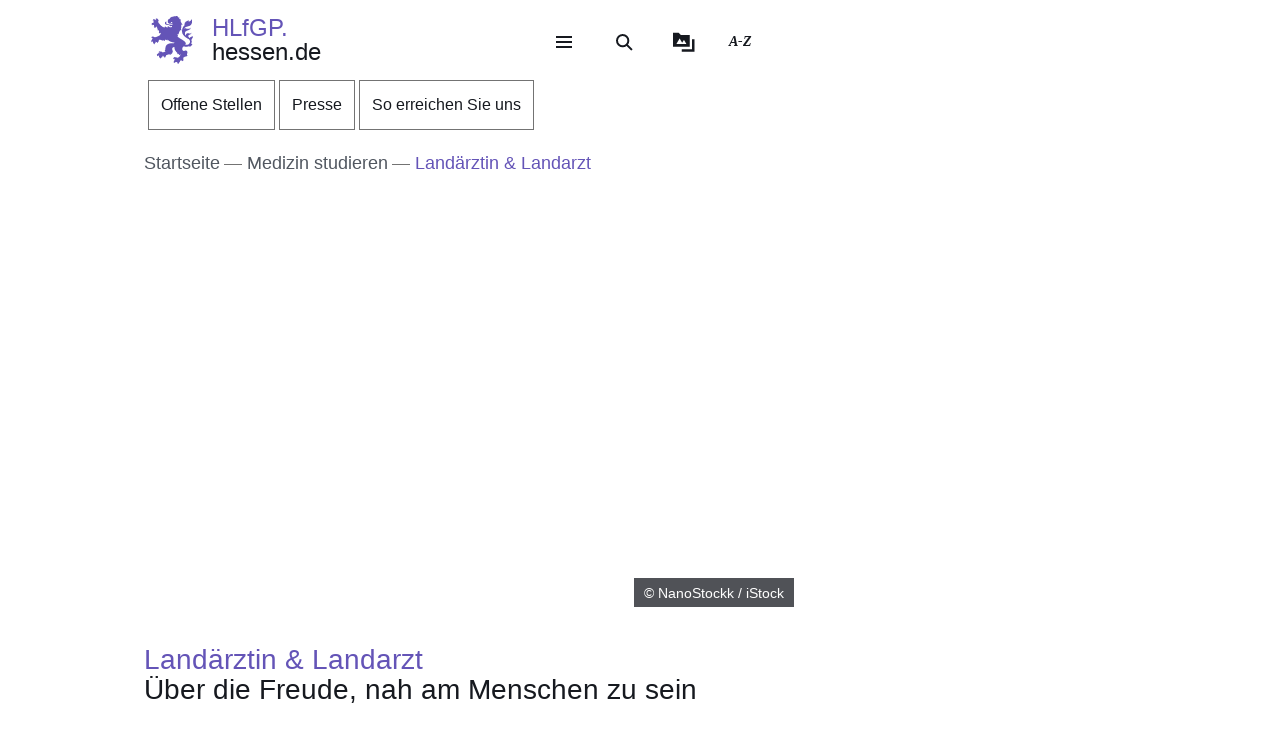

--- FILE ---
content_type: text/css
request_url: https://hlfgp.hessen.de/sites/hlfgp.hessen.de/files/css/css_uDGS6rA2u8J9dRJxpE4NlolStHa3VDvFqmhbHizagyI.css?delta=2&language=de&theme=hw_radix_standard&include=eJxVkOEOwiAMhF8IxyM1BerAMCBtUff2wqJO_913vVybosvUMu7EFr_SOJTkwSOrPaVxpEoMUn3CDBKRU1nBddVaxIruebDxlckG7g3zgjd8mviAn7735M9crlyLzqCPqK6qPeV0GUN6giiWgByOTTR9faQVrr14TccFoyXvoIRC3EavmI1KB7mvkPxMTLwMvBxoRgZXxhblc9bpLL207nKSSMHILkrb_AW9AAbweLA
body_size: 4983
content:
/* @license Public Domain https://raw.githubusercontent.com/jquery/jquery-ui/1.13.2/LICENSE.txt */
.ui-widget{font-family:Arial,Helvetica,sans-serif;font-size:1em;}.ui-widget .ui-widget{font-size:1em;}.ui-widget input,.ui-widget select,.ui-widget textarea,.ui-widget button{font-family:Arial,Helvetica,sans-serif;font-size:1em;}.ui-widget.ui-widget-content{border:1px solid #c5c5c5;}.ui-widget-content{border:1px solid #dddddd;background:#ffffff;color:#333333;}.ui-widget-content a{color:#333333;}.ui-widget-header{border:1px solid #dddddd;background:#e9e9e9;color:#333333;font-weight:bold;}.ui-widget-header a{color:#333333;}.ui-state-default,.ui-widget-content .ui-state-default,.ui-widget-header .ui-state-default,.ui-button,html .ui-button.ui-state-disabled:hover,html .ui-button.ui-state-disabled:active{border:1px solid #c5c5c5;background:#f6f6f6;font-weight:normal;color:#454545;}.ui-state-default a,.ui-state-default a:link,.ui-state-default a:visited,a.ui-button,a:link.ui-button,a:visited.ui-button,.ui-button{color:#454545;text-decoration:none;}.ui-state-hover,.ui-widget-content .ui-state-hover,.ui-widget-header .ui-state-hover,.ui-state-focus,.ui-widget-content .ui-state-focus,.ui-widget-header .ui-state-focus,.ui-button:hover,.ui-button:focus{border:1px solid #cccccc;background:#ededed;font-weight:normal;color:#2b2b2b;}.ui-state-hover a,.ui-state-hover a:hover,.ui-state-hover a:link,.ui-state-hover a:visited,.ui-state-focus a,.ui-state-focus a:hover,.ui-state-focus a:link,.ui-state-focus a:visited,a.ui-button:hover,a.ui-button:focus{color:#2b2b2b;text-decoration:none;}.ui-visual-focus{box-shadow:0 0 3px 1px rgb(94,158,214);}.ui-state-active,.ui-widget-content .ui-state-active,.ui-widget-header .ui-state-active,a.ui-button:active,.ui-button:active,.ui-button.ui-state-active:hover{border:1px solid #003eff;background:#007fff;font-weight:normal;color:#ffffff;}.ui-icon-background,.ui-state-active .ui-icon-background{border:#003eff;background-color:#ffffff;}.ui-state-active a,.ui-state-active a:link,.ui-state-active a:visited{color:#ffffff;text-decoration:none;}.ui-state-highlight,.ui-widget-content .ui-state-highlight,.ui-widget-header .ui-state-highlight{border:1px solid #dad55e;background:#fffa90;color:#777620;}.ui-state-checked{border:1px solid #dad55e;background:#fffa90;}.ui-state-highlight a,.ui-widget-content .ui-state-highlight a,.ui-widget-header .ui-state-highlight a{color:#777620;}.ui-state-error,.ui-widget-content .ui-state-error,.ui-widget-header .ui-state-error{border:1px solid #f1a899;background:#fddfdf;color:#5f3f3f;}.ui-state-error a,.ui-widget-content .ui-state-error a,.ui-widget-header .ui-state-error a{color:#5f3f3f;}.ui-state-error-text,.ui-widget-content .ui-state-error-text,.ui-widget-header .ui-state-error-text{color:#5f3f3f;}.ui-priority-primary,.ui-widget-content .ui-priority-primary,.ui-widget-header .ui-priority-primary{font-weight:bold;}.ui-priority-secondary,.ui-widget-content .ui-priority-secondary,.ui-widget-header .ui-priority-secondary{opacity:.7;-ms-filter:"alpha(opacity=70)";font-weight:normal;}.ui-state-disabled,.ui-widget-content .ui-state-disabled,.ui-widget-header .ui-state-disabled{opacity:.35;-ms-filter:"alpha(opacity=35)";background-image:none;}.ui-state-disabled .ui-icon{-ms-filter:"alpha(opacity=35)";}.ui-icon{width:16px;height:16px;}.ui-icon,.ui-widget-content .ui-icon{background-image:url(/modules/contrib/jquery_ui/assets/vendor/jquery.ui/themes/base/images/ui-icons_444444_256x240.png);}.ui-widget-header .ui-icon{background-image:url(/modules/contrib/jquery_ui/assets/vendor/jquery.ui/themes/base/images/ui-icons_444444_256x240.png);}.ui-state-hover .ui-icon,.ui-state-focus .ui-icon,.ui-button:hover .ui-icon,.ui-button:focus .ui-icon{background-image:url(/modules/contrib/jquery_ui/assets/vendor/jquery.ui/themes/base/images/ui-icons_555555_256x240.png);}.ui-state-active .ui-icon,.ui-button:active .ui-icon{background-image:url(/modules/contrib/jquery_ui/assets/vendor/jquery.ui/themes/base/images/ui-icons_ffffff_256x240.png);}.ui-state-highlight .ui-icon,.ui-button .ui-state-highlight.ui-icon{background-image:url(/modules/contrib/jquery_ui/assets/vendor/jquery.ui/themes/base/images/ui-icons_777620_256x240.png);}.ui-state-error .ui-icon,.ui-state-error-text .ui-icon{background-image:url(/modules/contrib/jquery_ui/assets/vendor/jquery.ui/themes/base/images/ui-icons_cc0000_256x240.png);}.ui-button .ui-icon{background-image:url(/modules/contrib/jquery_ui/assets/vendor/jquery.ui/themes/base/images/ui-icons_777777_256x240.png);}.ui-icon-blank.ui-icon-blank.ui-icon-blank{background-image:none;}.ui-icon-caret-1-n{background-position:0 0;}.ui-icon-caret-1-ne{background-position:-16px 0;}.ui-icon-caret-1-e{background-position:-32px 0;}.ui-icon-caret-1-se{background-position:-48px 0;}.ui-icon-caret-1-s{background-position:-65px 0;}.ui-icon-caret-1-sw{background-position:-80px 0;}.ui-icon-caret-1-w{background-position:-96px 0;}.ui-icon-caret-1-nw{background-position:-112px 0;}.ui-icon-caret-2-n-s{background-position:-128px 0;}.ui-icon-caret-2-e-w{background-position:-144px 0;}.ui-icon-triangle-1-n{background-position:0 -16px;}.ui-icon-triangle-1-ne{background-position:-16px -16px;}.ui-icon-triangle-1-e{background-position:-32px -16px;}.ui-icon-triangle-1-se{background-position:-48px -16px;}.ui-icon-triangle-1-s{background-position:-65px -16px;}.ui-icon-triangle-1-sw{background-position:-80px -16px;}.ui-icon-triangle-1-w{background-position:-96px -16px;}.ui-icon-triangle-1-nw{background-position:-112px -16px;}.ui-icon-triangle-2-n-s{background-position:-128px -16px;}.ui-icon-triangle-2-e-w{background-position:-144px -16px;}.ui-icon-arrow-1-n{background-position:0 -32px;}.ui-icon-arrow-1-ne{background-position:-16px -32px;}.ui-icon-arrow-1-e{background-position:-32px -32px;}.ui-icon-arrow-1-se{background-position:-48px -32px;}.ui-icon-arrow-1-s{background-position:-65px -32px;}.ui-icon-arrow-1-sw{background-position:-80px -32px;}.ui-icon-arrow-1-w{background-position:-96px -32px;}.ui-icon-arrow-1-nw{background-position:-112px -32px;}.ui-icon-arrow-2-n-s{background-position:-128px -32px;}.ui-icon-arrow-2-ne-sw{background-position:-144px -32px;}.ui-icon-arrow-2-e-w{background-position:-160px -32px;}.ui-icon-arrow-2-se-nw{background-position:-176px -32px;}.ui-icon-arrowstop-1-n{background-position:-192px -32px;}.ui-icon-arrowstop-1-e{background-position:-208px -32px;}.ui-icon-arrowstop-1-s{background-position:-224px -32px;}.ui-icon-arrowstop-1-w{background-position:-240px -32px;}.ui-icon-arrowthick-1-n{background-position:1px -48px;}.ui-icon-arrowthick-1-ne{background-position:-16px -48px;}.ui-icon-arrowthick-1-e{background-position:-32px -48px;}.ui-icon-arrowthick-1-se{background-position:-48px -48px;}.ui-icon-arrowthick-1-s{background-position:-64px -48px;}.ui-icon-arrowthick-1-sw{background-position:-80px -48px;}.ui-icon-arrowthick-1-w{background-position:-96px -48px;}.ui-icon-arrowthick-1-nw{background-position:-112px -48px;}.ui-icon-arrowthick-2-n-s{background-position:-128px -48px;}.ui-icon-arrowthick-2-ne-sw{background-position:-144px -48px;}.ui-icon-arrowthick-2-e-w{background-position:-160px -48px;}.ui-icon-arrowthick-2-se-nw{background-position:-176px -48px;}.ui-icon-arrowthickstop-1-n{background-position:-192px -48px;}.ui-icon-arrowthickstop-1-e{background-position:-208px -48px;}.ui-icon-arrowthickstop-1-s{background-position:-224px -48px;}.ui-icon-arrowthickstop-1-w{background-position:-240px -48px;}.ui-icon-arrowreturnthick-1-w{background-position:0 -64px;}.ui-icon-arrowreturnthick-1-n{background-position:-16px -64px;}.ui-icon-arrowreturnthick-1-e{background-position:-32px -64px;}.ui-icon-arrowreturnthick-1-s{background-position:-48px -64px;}.ui-icon-arrowreturn-1-w{background-position:-64px -64px;}.ui-icon-arrowreturn-1-n{background-position:-80px -64px;}.ui-icon-arrowreturn-1-e{background-position:-96px -64px;}.ui-icon-arrowreturn-1-s{background-position:-112px -64px;}.ui-icon-arrowrefresh-1-w{background-position:-128px -64px;}.ui-icon-arrowrefresh-1-n{background-position:-144px -64px;}.ui-icon-arrowrefresh-1-e{background-position:-160px -64px;}.ui-icon-arrowrefresh-1-s{background-position:-176px -64px;}.ui-icon-arrow-4{background-position:0 -80px;}.ui-icon-arrow-4-diag{background-position:-16px -80px;}.ui-icon-extlink{background-position:-32px -80px;}.ui-icon-newwin{background-position:-48px -80px;}.ui-icon-refresh{background-position:-64px -80px;}.ui-icon-shuffle{background-position:-80px -80px;}.ui-icon-transfer-e-w{background-position:-96px -80px;}.ui-icon-transferthick-e-w{background-position:-112px -80px;}.ui-icon-folder-collapsed{background-position:0 -96px;}.ui-icon-folder-open{background-position:-16px -96px;}.ui-icon-document{background-position:-32px -96px;}.ui-icon-document-b{background-position:-48px -96px;}.ui-icon-note{background-position:-64px -96px;}.ui-icon-mail-closed{background-position:-80px -96px;}.ui-icon-mail-open{background-position:-96px -96px;}.ui-icon-suitcase{background-position:-112px -96px;}.ui-icon-comment{background-position:-128px -96px;}.ui-icon-person{background-position:-144px -96px;}.ui-icon-print{background-position:-160px -96px;}.ui-icon-trash{background-position:-176px -96px;}.ui-icon-locked{background-position:-192px -96px;}.ui-icon-unlocked{background-position:-208px -96px;}.ui-icon-bookmark{background-position:-224px -96px;}.ui-icon-tag{background-position:-240px -96px;}.ui-icon-home{background-position:0 -112px;}.ui-icon-flag{background-position:-16px -112px;}.ui-icon-calendar{background-position:-32px -112px;}.ui-icon-cart{background-position:-48px -112px;}.ui-icon-pencil{background-position:-64px -112px;}.ui-icon-clock{background-position:-80px -112px;}.ui-icon-disk{background-position:-96px -112px;}.ui-icon-calculator{background-position:-112px -112px;}.ui-icon-zoomin{background-position:-128px -112px;}.ui-icon-zoomout{background-position:-144px -112px;}.ui-icon-search{background-position:-160px -112px;}.ui-icon-wrench{background-position:-176px -112px;}.ui-icon-gear{background-position:-192px -112px;}.ui-icon-heart{background-position:-208px -112px;}.ui-icon-star{background-position:-224px -112px;}.ui-icon-link{background-position:-240px -112px;}.ui-icon-cancel{background-position:0 -128px;}.ui-icon-plus{background-position:-16px -128px;}.ui-icon-plusthick{background-position:-32px -128px;}.ui-icon-minus{background-position:-48px -128px;}.ui-icon-minusthick{background-position:-64px -128px;}.ui-icon-close{background-position:-80px -128px;}.ui-icon-closethick{background-position:-96px -128px;}.ui-icon-key{background-position:-112px -128px;}.ui-icon-lightbulb{background-position:-128px -128px;}.ui-icon-scissors{background-position:-144px -128px;}.ui-icon-clipboard{background-position:-160px -128px;}.ui-icon-copy{background-position:-176px -128px;}.ui-icon-contact{background-position:-192px -128px;}.ui-icon-image{background-position:-208px -128px;}.ui-icon-video{background-position:-224px -128px;}.ui-icon-script{background-position:-240px -128px;}.ui-icon-alert{background-position:0 -144px;}.ui-icon-info{background-position:-16px -144px;}.ui-icon-notice{background-position:-32px -144px;}.ui-icon-help{background-position:-48px -144px;}.ui-icon-check{background-position:-64px -144px;}.ui-icon-bullet{background-position:-80px -144px;}.ui-icon-radio-on{background-position:-96px -144px;}.ui-icon-radio-off{background-position:-112px -144px;}.ui-icon-pin-w{background-position:-128px -144px;}.ui-icon-pin-s{background-position:-144px -144px;}.ui-icon-play{background-position:0 -160px;}.ui-icon-pause{background-position:-16px -160px;}.ui-icon-seek-next{background-position:-32px -160px;}.ui-icon-seek-prev{background-position:-48px -160px;}.ui-icon-seek-end{background-position:-64px -160px;}.ui-icon-seek-start{background-position:-80px -160px;}.ui-icon-seek-first{background-position:-80px -160px;}.ui-icon-stop{background-position:-96px -160px;}.ui-icon-eject{background-position:-112px -160px;}.ui-icon-volume-off{background-position:-128px -160px;}.ui-icon-volume-on{background-position:-144px -160px;}.ui-icon-power{background-position:0 -176px;}.ui-icon-signal-diag{background-position:-16px -176px;}.ui-icon-signal{background-position:-32px -176px;}.ui-icon-battery-0{background-position:-48px -176px;}.ui-icon-battery-1{background-position:-64px -176px;}.ui-icon-battery-2{background-position:-80px -176px;}.ui-icon-battery-3{background-position:-96px -176px;}.ui-icon-circle-plus{background-position:0 -192px;}.ui-icon-circle-minus{background-position:-16px -192px;}.ui-icon-circle-close{background-position:-32px -192px;}.ui-icon-circle-triangle-e{background-position:-48px -192px;}.ui-icon-circle-triangle-s{background-position:-64px -192px;}.ui-icon-circle-triangle-w{background-position:-80px -192px;}.ui-icon-circle-triangle-n{background-position:-96px -192px;}.ui-icon-circle-arrow-e{background-position:-112px -192px;}.ui-icon-circle-arrow-s{background-position:-128px -192px;}.ui-icon-circle-arrow-w{background-position:-144px -192px;}.ui-icon-circle-arrow-n{background-position:-160px -192px;}.ui-icon-circle-zoomin{background-position:-176px -192px;}.ui-icon-circle-zoomout{background-position:-192px -192px;}.ui-icon-circle-check{background-position:-208px -192px;}.ui-icon-circlesmall-plus{background-position:0 -208px;}.ui-icon-circlesmall-minus{background-position:-16px -208px;}.ui-icon-circlesmall-close{background-position:-32px -208px;}.ui-icon-squaresmall-plus{background-position:-48px -208px;}.ui-icon-squaresmall-minus{background-position:-64px -208px;}.ui-icon-squaresmall-close{background-position:-80px -208px;}.ui-icon-grip-dotted-vertical{background-position:0 -224px;}.ui-icon-grip-dotted-horizontal{background-position:-16px -224px;}.ui-icon-grip-solid-vertical{background-position:-32px -224px;}.ui-icon-grip-solid-horizontal{background-position:-48px -224px;}.ui-icon-gripsmall-diagonal-se{background-position:-64px -224px;}.ui-icon-grip-diagonal-se{background-position:-80px -224px;}.ui-corner-all,.ui-corner-top,.ui-corner-left,.ui-corner-tl{border-top-left-radius:3px;}.ui-corner-all,.ui-corner-top,.ui-corner-right,.ui-corner-tr{border-top-right-radius:3px;}.ui-corner-all,.ui-corner-bottom,.ui-corner-left,.ui-corner-bl{border-bottom-left-radius:3px;}.ui-corner-all,.ui-corner-bottom,.ui-corner-right,.ui-corner-br{border-bottom-right-radius:3px;}.ui-widget-overlay{background:#aaaaaa;opacity:.3;-ms-filter:"alpha(opacity=30)";}.ui-widget-shadow{-webkit-box-shadow:0 0 5px #666666;box-shadow:0 0 5px #666666;}
/* @license GPL-2.0-or-later https://www.drupal.org/licensing/faq */
.basic_cart-grid{border:none;color:#363636;display:table;margin:auto;padding:0;width:100%;}.basic_cart-grid .row{display:table-row;float:left;left:100%;width:100%;}.basic_cart-grid .cell{display:table-cell;float:left;}.basic_cart-grid .cell img{vertical-align:middle;}.basic_cart-grid .clr{border-bottom:1px solid #eeeeee;display:table-row;float:left;left:100%;width:100%;}.basic_cart-grid form{margin:0;padding:0;}.basic_cart-add-to-cart{margin:10px 0;}.basic_cart-cart{margin:0 0 25px 0;width:100%;}.basic_cart-cart-contents{padding:5px;border-bottom:1px solid black;}.basic_cart-cart-total-price-contents{padding:5px;}.basic_cart-delete-image.cell{margin:0 10px 0 0;}.basic_cart-cart-checkout-button{margin:10px 0;}.basic_cart-cart-checkout-button a.button{float:right;margin-right:0;}.basic_cart-cart-checkout-button-block{margin:10px 0 0 0;}.basic_cart-cart-checkout-button-block a.button{margin-bottom:0;}.basic_cart-cart-quantity.cell{float:right;}.basic_cart-cart-node-title{width:auto;}.basic_cart-cart-x.cell{float:right;padding:1px 10px 3px 10px;}.basic_cart-cart-unit-price.cell{float:right;margin:0;text-align:right;width:100px;}.basic_cart-block .basic_cart-cart-node-title{width:100%;}.basic_cart-block .basic_cart-cart-unit-price,.basic_cart-block .basic_cart-cart-x,.basic_cart-block .basic_cart-cart-quantity{float:left;text-align:right;width:auto;}.basic_cart-total-price.cell,.basic_cart-total-vat.cell{float:right;}.basic_cart-cart-total-vat-contents,.basic_cart-block-total-vat-contents{padding:0 5px;}.basic_cart-total-vat.cell{color:#6c6c6c;font-size:11px;}.basic_cart-order-details td{border:1px solid #ccc;}.basic_cart-order-label{background-color:#efefef;font-weight:bold;width:100px;}.basic_cart-order-value{background-color:#fff;}.basic_cart-order-product-price,.basic_cart-order-total-price{float:right;}.basic_cart-order-vat{float:right;font-weight:normal;}.basic_cart-call-to-action{text-align:right;}.form-item-basic_cart-checkout-city{float:left;width:350px;}.form-item-basic_cart-checkout-zipcode{float:left;width:150px;}.form-item-basic_cart-checkout-message{clear:both;}.basic_cart-delete-image-image{background-repeat:no-repeat;}.addtocart-quantity-wrapper-container{margin:10px 0;}.addtocart-quantity-wrapper-container label{display:inline-block;vertical-align:middle;}.addtocart-quantity-wrapper-container .quantity_dynamic_text{vertical-align:middle;display:inline-block;width:25%;border-radius:5px;border:1px solid rgba(53,52,52,0.35);padding:5px 8px;}.addtocart-link-class{margin:5px 0 10px;}a.basic_cart-get-quantity{border-radius:5px;font-weight:700;background:none;border:1px solid #aaa;}.basic_cart-cart-contents a{border-bottom:none;}.basic_cart-cart-quantity .form-item{margin-top:0em;margin-bottom:0em;}.basic_cart-circle{position:absolute;margin-left:-29px;height:24px;width:24px;background-color:#ffc107;border-radius:70%;padding:0;font-size:11px;text-align:center;color:rgba(0,0,0,1);line-height:25px;margin-top:-1px;}.basic_cart-msg-pck a img{color:rgba(0,0,0,0.7);}.basic_cart-msg-pck{position:relative;float:right;top:6px;right:7px;width:48px;}
.social-sharing-buttons{display:flex;justify-content:center;align-items:center;margin:2em 0;}.social-sharing-buttons a,.social-sharing-buttons__button{text-decoration:none;margin:0 4px;display:flex;justify-content:center;align-items:center;}.btnCopy{position:relative;padding:0;cursor:pointer;}.social-sharing-buttons__popup{position:absolute;left:50%;top:0;transform:translate(-50%,-100%);background-color:black;color:white;font-size:small;padding:4px;border-radius:3px;opacity:0;height:0;overflow:hidden;transition:all .5s ease;}.social-sharing-buttons__popup.visible{opacity:1;height:auto;overflow:unset;}.social-sharing-buttons__popup:before{position:absolute;left:50%;bottom:0;transform:translate(-50%,100%);display:block;content:'';width:0;height:0;border-left:10px solid transparent;border-right:10px solid transparent;border-top:10px solid black;}
.rgba .product-checkout-table thead{background-color:#f7f7f7}.rgba .product-checkout-table thead tr{background-color:transparent}.rgba .product-checkout-table .order-total-sum td{background-color:#98fb98}.rgba .product-checkout-table .price{white-space:nowrap;text-align:right}.rgba .product-checkout-table .order-total-sum .total-price{text-align:right}.rgba .product-checkout-table tbody tr.odd{background-color:#fff}.rgba .product-checkout-table tbody tr.even{background-color:#f3f4ee}.node-basic-cart-full .basic-cart__field-product-sku,.node-basic-cart-full .basic-cart__add-to-cart-price,.node-basic-cart-full .basic-cart__field-product-documenttyp{margin-bottom:.5rem}.node-basic-cart-full .basic-cart__field-product-sku .field__label,.node-basic-cart-full .basic-cart__add-to-cart-price .field__label,.node-basic-cart-full .basic-cart__field-product-documenttyp .field__label{font-family:"RocGroteskBold",sans-serif}@media screen and (min-width:0){.node-basic-cart-full .basic-cart__field-product-sku .field__label,.node-basic-cart-full .basic-cart__add-to-cart-price .field__label,.node-basic-cart-full .basic-cart__field-product-documenttyp .field__label{font-size:1rem;line-height:1.175rem;letter-spacing:normal}}@media screen and (min-width:1024px){.node-basic-cart-full .basic-cart__field-product-sku .field__label,.node-basic-cart-full .basic-cart__add-to-cart-price .field__label,.node-basic-cart-full .basic-cart__field-product-documenttyp .field__label{font-size:1.125rem;line-height:1.375rem;letter-spacing:normal}}@media screen and (min-width:1680px){.node-basic-cart-full .basic-cart__field-product-sku .field__label,.node-basic-cart-full .basic-cart__add-to-cart-price .field__label,.node-basic-cart-full .basic-cart__field-product-documenttyp .field__label{font-size:1.125rem;line-height:1.375rem;letter-spacing:normal}}.node-basic-cart-full .basic-cart__field-product-sku .field__label.font-weight-bold,.node-basic-cart-full .basic-cart__add-to-cart-price .field__label.font-weight-bold,.node-basic-cart-full .basic-cart__field-product-documenttyp .field__label.font-weight-bold{font-weight:inherit !important}.node-basic-cart-full .basic-cart__field-product-sku .field__item,.node-basic-cart-full .basic-cart__add-to-cart-price .field__item,.node-basic-cart-full .basic-cart__field-product-documenttyp .field__item{font-family:"RocGroteskRegular",sans-serif;color:#515760}@media screen and (min-width:0){.node-basic-cart-full .basic-cart__field-product-sku .field__item,.node-basic-cart-full .basic-cart__add-to-cart-price .field__item,.node-basic-cart-full .basic-cart__field-product-documenttyp .field__item{font-size:1rem;line-height:1.175rem;letter-spacing:normal}}@media screen and (min-width:1024px){.node-basic-cart-full .basic-cart__field-product-sku .field__item,.node-basic-cart-full .basic-cart__add-to-cart-price .field__item,.node-basic-cart-full .basic-cart__field-product-documenttyp .field__item{font-size:1.125rem;line-height:1.375rem;letter-spacing:normal}}@media screen and (min-width:1680px){.node-basic-cart-full .basic-cart__field-product-sku .field__item,.node-basic-cart-full .basic-cart__add-to-cart-price .field__item,.node-basic-cart-full .basic-cart__field-product-documenttyp .field__item{font-size:1.125rem;line-height:1.375rem;letter-spacing:normal}}.node-basic-cart-full .basic-cart__field-file-attachments .field__item{font-family:"RocGroteskRegular",sans-serif;color:#515760;margin-top:.5rem}@media screen and (min-width:0){.node-basic-cart-full .basic-cart__field-file-attachments .field__item{font-size:.875rem;line-height:1.2rem;letter-spacing:normal}}@media screen and (min-width:1024px){.node-basic-cart-full .basic-cart__field-file-attachments .field__item{font-size:.875rem;line-height:1.2rem;letter-spacing:normal}}@media screen and (min-width:1680px){.node-basic-cart-full .basic-cart__field-file-attachments .field__item{font-size:.875rem;line-height:1.2rem;letter-spacing:normal}}.view-basic-cart-teaser .basic-cart__field-product-documenttyp{letter-spacing:.05rem !important;text-transform:uppercase}.basic-cart .label-dateline .label-stoerer{letter-spacing:.05rem;background-color:#e8333b !important;border-color:#e8333b !important}.basic-cart .label-dateline .label-stoerer.out-of-stock{color:#16191f;text-transform:uppercase;white-space:nowrap;background-color:#f7d046 !important;border-color:#f7d046 !important}.basic-cart-item .field__label{margin-right:.5rem}.field-group-htabs.field-group-tabs-wrapper{display:inline-block}.field-group-htabs.field-group-tabs-wrapper .horizontal-tabs{border:none}.basic_cart-cart-node-sku{width:25%}.basic_cart-total-price{font-family:"RocGroteskRegular",sans-serif;font-weight:normal;font-size:1rem}@media(min-width:768px){.basic_cart-total-price{font-size:1.25rem}}.basic_cart-total-price .total-price-value{font-family:"RocGroteskBold",sans-serif}.basic_cart-total-price p{font:inherit;color:inherit;letter-spacing:inherit}.basic-cart-fieldgroup .card-body>div[class^=basic-cart-order]{margin:.25rem 0}.basic-cart-fieldgroup .card-body .field__label,.basic-cart-fieldgroup .card-body .field__item{font-weight:normal;font-size:1rem}@media(min-width:768px){.basic-cart-fieldgroup .card-body .field__label,.basic-cart-fieldgroup .card-body .field__item{font-size:1.25rem}}.basic-cart-fieldgroup .card-body .field__label{font-family:"FranziskaDemibold",sans-serif;margin-right:.5rem}.basic-cart .btn,.basic-cart-cart-form .btn{font-family:"RocGroteskRegular",sans-serif;min-width:10rem}.block--basiccartcountblock{position:relative}@media(max-width:575.98px){.block--basiccartcountblock{top:-1.5rem;display:flex;justify-content:center;margin-bottom:-1rem;background-color:#eef2ee;padding-top:.5rem;padding-bottom:1rem}}@media(min-width:576px){.block--basiccartcountblock{top:inherit;bottom:5rem}}@media(min-width:1024px){.block--basiccartcountblock{position:absolute;top:0;bottom:inherit;right:-6rem}}.block .basic_cart-msg-pck a:focus,.block .basic_cart-msg-pck a:active{color:var(--hw-standard)}.block .basic_cart-msg-pck .icon--cart{background-position:center}.basic_cart-circle{font-family:"RocGroteskRegular",sans-serif;font-size:18px;line-height:30px;background-color:#f7d046;width:30px;height:30px;margin-top:inherit;margin-left:inherit;padding-top:1px}@media(max-width:1439.98px){.basic_cart-circle{top:-0.5rem;right:-1rem}}@media(min-width:1366px){.basic_cart-circle{top:1.2rem;left:-1rem}}.basic-cart table tbody tr:last-of-type{border-top-color:#fff}.basic-cart table .tfooter{background-color:var(--hw-dark,#16191f) !important}.basic-cart table .tfooter td{color:#fff}.basic-cart table .tfooter td:first-child{border-right-color:transparent}.basic-cart table .tfooter td p{color:inherit}.basic-cart__field-product-image{position:relative}.select-field-wrapper .option-grey{background-color:#eef2ee}.basic_cart-cart-contents{border-color:#737373;min-width:max-content}.basic_cart-cart-contents .basic_cart-delete-image{position:relative;top:4px;width:25px}.basic_cart-cart-contents .basic_cart-cart-node-title{width:300px}.basic_cart-cart-contents .basic_cart-cart-node-title a{font-weight:normal;font-size:1rem}@media(min-width:768px){.basic_cart-cart-contents .basic_cart-cart-node-title a{font-size:1.25rem}}.basic_cart-cart-contents .basic_cart-cart-quantity{width:8.75rem;display:inline-grid}.basic_cart-cart-contents .basic_cart-cart-unit-price{width:120px;font-family:"RocGroteskMedium",sans-serif;font-weight:normal;font-size:1rem}@media(min-width:768px){.basic_cart-cart-contents .basic_cart-cart-unit-price{font-size:1.25rem}}@media(max-width:1023.98px){.responsive-cart-table{width:100%;overflow-y:hidden;overflow-x:scroll}}@media(min-width:768px)and (max-width:1023.98px){body.page-node-type-basic-cart .nav-breadcrumb,body.path-infomaterial .nav-breadcrumb{padding-right:3rem}}.basic-cart__add-to-cart .basic_cart-ajax-progress-throbber{display:none}@media screen and (-ms-high-contrast:active),(-ms-high-contrast:none){.basic-cart .card{display:block}}.no-touchevents .basic-cart .btn-secondary.disabled:hover{background-color:#737373;border-color:#737373}
.hw-chatbot-cta > .smcFrameLayer{width:90px;height:90px;bottom:5px;right:-90px;z-index:1000;cursor:pointer;}@media (min-width:1024px){.hw-chatbot-cta > .smcFrameLayer{width:120px;height:120px;bottom:15px;right:-120px;}}.hw-chatbot-cta > .smcFrameLayer.animate-fadeInRight{-webkit-transition:right .5s ease-in-out;transition:right .5s ease-in-out;right:5px;}@media (min-width:1024px){.hw-chatbot-cta > .smcFrameLayer.animate-fadeInRight{right:15px;}}.hw-chatbot-cta > .smcFrameLayer > svg{width:100%;height:100%;filter:drop-shadow(0px 0px 10px rgba(0,0,0,0.5));}.hw-chatbot-cta > .smcFrameLayer > svg .cls-3{fill:var(--hw-dark) !important;}.hw-chatbot-cta > .smcFrameLayer > img{filter:drop-shadow(0px 0px 10px rgba(0,0,0,0.5));}.hw-chatbot-tooltip.ui-tooltip,.hw-chatbot-tooltip .arrow:after{background:var(--hw-dark) !important;border:1px solid var(--hw-standard) !important;}.hw-chatbot-tooltip.ui-tooltip{position:fixed;padding:5px 10px;color:white;border-radius:2px;font:normal 14px "Helvetica Neue",Sans-Serif;line-height:1.3rem;text-align:center;max-width:90px;}@media (min-width:1024px){.hw-chatbot-tooltip.ui-tooltip{max-width:120px;}}.hw-chatbot-tooltip .arrow{width:70px;height:16px;overflow:hidden;position:absolute;left:50%;margin-left:-35px;bottom:-16px;}.hw-chatbot-tooltip .arrow:after{content:"";position:absolute;left:20px;top:-23px;width:25px;height:25px;box-shadow:6px 5px 9px -9px black;-webkit-transform:rotate(45deg);-ms-transform:rotate(45deg);transform:rotate(45deg);}

.menu-icon{fill:currentColor;vertical-align:middle;height:15px;width:15px;}.menu-icon--left{margin-right:5px;}.menu-icon--right{margin-left:5px;}
.paragraph--unpublished{background-color:#fff4f4;}


--- FILE ---
content_type: text/javascript
request_url: https://hlfgp.hessen.de/sites/hlfgp.hessen.de/files/js/js_wXt6ykhRmZY9YI2_Z8GCZuJidxdxUZUUk4twhhDvhxs.js?scope=footer&delta=2&language=de&theme=hw_radix_standard&include=eJxtjVEKhDAMRC8k5khl2kas1NZNI1pPvxTK6oI_meG9gcBG3iIqC-FXB4sSnHEQpbsOLguTl31DHLHgHObDPJbd_MFxkpy0Dd0MtVnpro0KfDhNUSQP8bR8dpb6ItbsWVK45MUVrZEbP9hOWVbq2X9HXJXa-QJUb1xZ
body_size: 11780
content:
/* @license GPL-2.0-or-later https://www.drupal.org/licensing/faq */
(function($,Drupal,drupalSettings){$(function(){$(".addtocart-quantity-wrapper-container").each(function(){var this_id=$(this).attr('id');id_split=this_id.split("_");var dynamic_id="quantitydynamictext_"+id_split[1];var quantity_label=drupalSettings.basic_cart.label_value?drupalSettings.basic_cart.label_value:'Quantity';var dynamic_input='<label for="edit-quantity" class="js-form-required form-required '+drupalSettings.basic_cart.label_class+'">'+quantity_label+'</label> <input type="text" value="1" class="quantity_dynamic_text form-text required '+drupalSettings.basic_cart.textfield_class+'" id="'+dynamic_id+'">';$(this).html(dynamic_input);});$(document).on('click',".basic_cart-get-quantity",function(e){e.preventDefault();e.stopPropagation();var this_ids=$(this).attr('id');id_splited=this_ids.split("_");var quantity=$('#quantitydynamictext_'+id_splited[1]).val();var basic_cart_throbber='<div id="basic-cart-ajax-progress-throbber_'+id_splited[1]+'" class="basic_cart-ajax-progress-throbber ajax-progress ajax-progress-throbber"><div class="basic_cart-throbber throbber">&nbsp;</div></div>';$('#forquantitydynamictext_'+id_splited[1]).after(basic_cart_throbber);if($(this).hasClass('use-basic_cart-ajax'))$.ajax({url:this.href+quantity,success:function(result){$(".basic_cart-grid").each(function(){$(this).html(result.block);});$("#"+result.id).hide();$("#"+result.id).html(result.text);$(".basic_cart-circles").each(function(){$(this).html(result.count);});$("#"+result.id).fadeIn('slow').delay(1000).hide(2000);$('#basic-cart-ajax-progress-throbber_'+id_splited[1]).remove();},error:function(xhr,ajaxOptions,thrownError){$('#basic-cart-ajax-progress-throbber_'+id_splited[1]).remove();if(xhr.status==403)$('#ajax-addtocart-message-'+id_splited[1]).html('<p class="messages messages--error">You are not authorized to add</p>').show();else $('#ajax-addtocart-message-'+id_splited[1]).html('<p class="messages messages--error">Contact site administrator</p>').show();}});else window.location.href=this.href+quantity;});});})(jQuery,Drupal,drupalSettings);;
(function($,Drupal){Drupal.theme.progressBar=function(id){const escapedId=Drupal.checkPlain(id);return (`<div id="${escapedId}" class="progress" aria-live="polite">`+'<div class="progress__label">&nbsp;</div>'+'<div class="progress__track"><div class="progress__bar"></div></div>'+'<div class="progress__percentage"></div>'+'<div class="progress__description">&nbsp;</div>'+'</div>');};Drupal.ProgressBar=function(id,updateCallback,method,errorCallback){this.id=id;this.method=method||'GET';this.updateCallback=updateCallback;this.errorCallback=errorCallback;this.element=$(Drupal.theme('progressBar',id));};$.extend(Drupal.ProgressBar.prototype,{setProgress(percentage,message,label){if(percentage>=0&&percentage<=100){$(this.element).find('div.progress__bar').each(function(){this.style.width=`${percentage}%`;});$(this.element).find('div.progress__percentage').html(`${percentage}%`);}$('div.progress__description',this.element).html(message);$('div.progress__label',this.element).html(label);if(this.updateCallback)this.updateCallback(percentage,message,this);},startMonitoring(uri,delay){this.delay=delay;this.uri=uri;this.sendPing();},stopMonitoring(){clearTimeout(this.timer);this.uri=null;},sendPing(){if(this.timer)clearTimeout(this.timer);if(this.uri){const pb=this;let uri=this.uri;if(!uri.includes('?'))uri+='?';else uri+='&';uri+='_format=json';$.ajax({type:this.method,url:uri,data:'',dataType:'json',success(progress){if(progress.status===0){pb.displayError(progress.data);return;}pb.setProgress(progress.percentage,progress.message,progress.label);pb.timer=setTimeout(()=>{pb.sendPing();},pb.delay);},error(xmlhttp){const e=new Drupal.AjaxError(xmlhttp,pb.uri);pb.displayError(`<pre>${e.message}</pre>`);}});}},displayError(string){const error=$('<div class="messages messages--error"></div>').html(string);$(this.element).before(error).hide();if(this.errorCallback)this.errorCallback(this);}});})(jQuery,Drupal);;
/* @license MIT https://raw.githubusercontent.com/muicss/loadjs/4.3.0/LICENSE.txt */
loadjs=function(){var h=function(){},o={},c={},f={};function u(e,n){if(e){var t=f[e];if(c[e]=n,t)for(;t.length;)t[0](e,n),t.splice(0,1)}}function l(e,n){e.call&&(e={success:e}),n.length?(e.error||h)(n):(e.success||h)(e)}function p(t,r,i,s){var o,e,u,n=document,c=i.async,f=(i.numRetries||0)+1,l=i.before||h,a=t.replace(/[\?|#].*$/,""),d=t.replace(/^(css|img|module|nomodule)!/,"");if(s=s||0,/(^css!|\.css$)/.test(a))(u=n.createElement("link")).rel="stylesheet",u.href=d,(o="hideFocus"in u)&&u.relList&&(o=0,u.rel="preload",u.as="style");else if(/(^img!|\.(png|gif|jpg|svg|webp)$)/.test(a))(u=n.createElement("img")).src=d;else if((u=n.createElement("script")).src=d,u.async=void 0===c||c,e="noModule"in u,/^module!/.test(a)){if(!e)return r(t,"l");u.type="module"}else if(/^nomodule!/.test(a)&&e)return r(t,"l");!(u.onload=u.onerror=u.onbeforeload=function(e){var n=e.type[0];if(o)try{u.sheet.cssText.length||(n="e")}catch(e){18!=e.code&&(n="e")}if("e"==n){if((s+=1)<f)return p(t,r,i,s)}else if("preload"==u.rel&&"style"==u.as)return u.rel="stylesheet";r(t,n,e.defaultPrevented)})!==l(t,u)&&n.head.appendChild(u)}function t(e,n,t){var r,i;if(n&&n.trim&&(r=n),i=(r?t:n)||{},r){if(r in o)throw"LoadJS";o[r]=!0}function s(n,t){!function(e,r,n){var t,i,s=(e=e.push?e:[e]).length,o=s,u=[];for(t=function(e,n,t){if("e"==n&&u.push(e),"b"==n){if(!t)return;u.push(e)}--s||r(u)},i=0;i<o;i++)p(e[i],t,n)}(e,function(e){l(i,e),n&&l({success:n,error:t},e),u(r,e)},i)}if(i.returnPromise)return new Promise(s);s()}return t.ready=function(e,n){return function(e,t){e=e.push?e:[e];var n,r,i,s=[],o=e.length,u=o;for(n=function(e,n){n.length&&s.push(e),--u||t(s)};o--;)r=e[o],(i=c[r])?n(r,i):(f[r]=f[r]||[]).push(n)}(e,function(e){l(n,e)}),t},t.done=function(e){u(e,[])},t.reset=function(){o={},c={},f={}},t.isDefined=function(e){return e in o},t}();;
/* @license GPL-2.0-or-later https://www.drupal.org/licensing/faq */
Drupal.debounce=function(func,wait,immediate){let timeout;let result;return function(...args){const context=this;const later=function(){timeout=null;if(!immediate)result=func.apply(context,args);};const callNow=immediate&&!timeout;clearTimeout(timeout);timeout=setTimeout(later,wait);if(callNow)result=func.apply(context,args);return result;};};;
(function(Drupal,debounce){let liveElement;const announcements=[];Drupal.behaviors.drupalAnnounce={attach(context){if(!liveElement){liveElement=document.createElement('div');liveElement.id='drupal-live-announce';liveElement.className='visually-hidden';liveElement.setAttribute('aria-live','polite');liveElement.setAttribute('aria-busy','false');document.body.appendChild(liveElement);}}};function announce(){const text=[];let priority='polite';let announcement;const il=announcements.length;for(let i=0;i<il;i++){announcement=announcements.pop();text.unshift(announcement.text);if(announcement.priority==='assertive')priority='assertive';}if(text.length){liveElement.innerHTML='';liveElement.setAttribute('aria-busy','true');liveElement.setAttribute('aria-live',priority);liveElement.innerHTML=text.join('\n');liveElement.setAttribute('aria-busy','false');}}Drupal.announce=function(text,priority){announcements.push({text,priority});return debounce(announce,200)();};})(Drupal,Drupal.debounce);;
((Drupal)=>{Drupal.Message=class{constructor(messageWrapper=null){if(!messageWrapper)this.messageWrapper=Drupal.Message.defaultWrapper();else this.messageWrapper=messageWrapper;}static defaultWrapper(){let wrapper=document.querySelector('[data-drupal-messages]')||document.querySelector('[data-drupal-messages-fallback]');if(!wrapper){wrapper=document.createElement('div');document.body.appendChild(wrapper);}if(wrapper.hasAttribute('data-drupal-messages-fallback')){wrapper.removeAttribute('data-drupal-messages-fallback');wrapper.classList.remove('hidden');}wrapper.setAttribute('data-drupal-messages','');return wrapper.innerHTML===''?Drupal.Message.messageInternalWrapper(wrapper):wrapper.firstElementChild;}static getMessageTypeLabels(){return {status:Drupal.t('Status message'),error:Drupal.t('Error message'),warning:Drupal.t('Warning message')};}add(message,options={}){if(!options.hasOwnProperty('type'))options.type='status';if(typeof message!=='string')throw new Error('Message must be a string.');Drupal.Message.announce(message,options);options.id=options.id?String(options.id):`${options.type}-${Math.random().toFixed(15).replace('0.','')}`;if(!Drupal.Message.getMessageTypeLabels().hasOwnProperty(options.type)){const {type}=options;throw new Error(`The message type, ${type}, is not present in Drupal.Message.getMessageTypeLabels().`);}this.messageWrapper.appendChild(Drupal.theme('message',{text:message},options));return options.id;}select(id){return this.messageWrapper.querySelector(`[data-drupal-message-id^="${id}"]`);}remove(id){return this.messageWrapper.removeChild(this.select(id));}clear(){this.messageWrapper.querySelectorAll('[data-drupal-message-id]').forEach((message)=>{this.messageWrapper.removeChild(message);});}static announce(message,options){if(!options.priority&&(options.type==='warning'||options.type==='error'))options.priority='assertive';if(options.announce!=='')Drupal.announce(options.announce||message,options.priority);}static messageInternalWrapper(messageWrapper){const innerWrapper=document.createElement('div');innerWrapper.setAttribute('class','messages__wrapper');messageWrapper.insertAdjacentElement('afterbegin',innerWrapper);return innerWrapper;}};Drupal.theme.message=({text},{type,id})=>{const messagesTypes=Drupal.Message.getMessageTypeLabels();const messageWrapper=document.createElement('div');messageWrapper.setAttribute('class',`messages messages--${type}`);messageWrapper.setAttribute('role',type==='error'||type==='warning'?'alert':'status');messageWrapper.setAttribute('data-drupal-message-id',id);messageWrapper.setAttribute('data-drupal-message-type',type);messageWrapper.setAttribute('aria-label',messagesTypes[type]);messageWrapper.innerHTML=`${text}`;return messageWrapper;};})(Drupal);;
(function($,window,Drupal,drupalSettings,loadjs,{isFocusable,tabbable}){Drupal.behaviors.AJAX={attach(context,settings){function loadAjaxBehavior(base){const elementSettings=settings.ajax[base];if(typeof elementSettings.selector==='undefined')elementSettings.selector=`#${base}`;once('drupal-ajax',$(elementSettings.selector)).forEach((el)=>{elementSettings.element=el;elementSettings.base=base;Drupal.ajax(elementSettings);});}Object.keys(settings.ajax||{}).forEach(loadAjaxBehavior);Drupal.ajax.bindAjaxLinks(document.body);once('ajax','.use-ajax-submit').forEach((el)=>{const elementSettings={};elementSettings.url=$(el.form).attr('action');elementSettings.setClick=true;elementSettings.event='click';elementSettings.progress={type:'throbber'};elementSettings.base=el.id;elementSettings.element=el;Drupal.ajax(elementSettings);});},detach(context,settings,trigger){if(trigger==='unload')Drupal.ajax.expired().forEach((instance)=>{Drupal.ajax.instances[instance.instanceIndex]=null;});}};Drupal.AjaxError=function(xmlhttp,uri,customMessage){let statusCode;let statusText;let responseText;if(xmlhttp.status)statusCode=`\n${Drupal.t('An AJAX HTTP error occurred.')}\n${Drupal.t('HTTP Result Code: !status',{'!status':xmlhttp.status})}`;else statusCode=`\n${Drupal.t('An AJAX HTTP request terminated abnormally.')}`;statusCode+=`\n${Drupal.t('Debugging information follows.')}`;const pathText=`\n${Drupal.t('Path: !uri',{'!uri':uri})}`;statusText='';try{statusText=`\n${Drupal.t('StatusText: !statusText',{'!statusText':xmlhttp.statusText.trim()})}`;}catch(e){}responseText='';try{responseText=`\n${Drupal.t('ResponseText: !responseText',{'!responseText':xmlhttp.responseText.trim()})}`;}catch(e){}responseText=responseText.replace(/<("[^"]*"|'[^']*'|[^'">])*>/gi,'');responseText=responseText.replace(/[\n]+\s+/g,'\n');const readyStateText=xmlhttp.status===0?`\n${Drupal.t('ReadyState: !readyState',{'!readyState':xmlhttp.readyState})}`:'';customMessage=customMessage?`\n${Drupal.t('CustomMessage: !customMessage',{'!customMessage':customMessage})}`:'';this.message=statusCode+pathText+statusText+customMessage+responseText+readyStateText;this.name='AjaxError';if(!Drupal.AjaxError.messages)Drupal.AjaxError.messages=new Drupal.Message();Drupal.AjaxError.messages.add(Drupal.t("Oops, something went wrong. Check your browser's developer console for more details."),{type:'error'});};Drupal.AjaxError.prototype=new Error();Drupal.AjaxError.prototype.constructor=Drupal.AjaxError;Drupal.ajax=function(settings){if(arguments.length!==1)throw new Error('Drupal.ajax() function must be called with one configuration object only');const base=settings.base||false;const element=settings.element||false;delete settings.base;delete settings.element;if(!settings.progress&&!element)settings.progress=false;const ajax=new Drupal.Ajax(base,element,settings);ajax.instanceIndex=Drupal.ajax.instances.length;Drupal.ajax.instances.push(ajax);return ajax;};Drupal.ajax.instances=[];Drupal.ajax.expired=function(){return Drupal.ajax.instances.filter((instance)=>instance&&instance.element!==false&&!document.body.contains(instance.element));};Drupal.ajax.bindAjaxLinks=(element)=>{once('ajax','.use-ajax',element).forEach((ajaxLink)=>{const $linkElement=$(ajaxLink);const elementSettings={progress:{type:'throbber'},dialogType:$linkElement.data('dialog-type'),dialog:$linkElement.data('dialog-options'),dialogRenderer:$linkElement.data('dialog-renderer'),base:$linkElement.attr('id'),element:ajaxLink};const href=$linkElement.attr('href');if(href){elementSettings.url=href;elementSettings.event='click';}const httpMethod=$linkElement.data('ajax-http-method');if(httpMethod)elementSettings.httpMethod=httpMethod;Drupal.ajax(elementSettings);});};Drupal.Ajax=function(base,element,elementSettings){const defaults={httpMethod:'POST',event:element?'mousedown':null,keypress:true,selector:base?`#${base}`:null,effect:'none',speed:'none',method:'replaceWith',progress:{type:'throbber',message:Drupal.t('Processing...')},submit:{js:true}};$.extend(this,defaults,elementSettings);this.commands=new Drupal.AjaxCommands();this.instanceIndex=false;if(this.wrapper)this.wrapper=`#${this.wrapper}`;this.element=element;this.preCommandsFocusedElementSelector=null;this.elementSettings=elementSettings;if(this.element?.form)this.$form=$(this.element.form);if(!this.url){const $element=$(this.element);if(this.element.tagName==='A')this.url=$element.attr('href');else{if(this.element&&element.form)this.url=this.$form.attr('action');}}const originalUrl=this.url;this.url=this.url.replace(/\/nojs(\/|$|\?|#)/,'/ajax$1');if(drupalSettings.ajaxTrustedUrl[originalUrl])drupalSettings.ajaxTrustedUrl[this.url]=true;const ajax=this;ajax.options={url:ajax.url,data:ajax.submit,isInProgress(){return ajax.ajaxing;},beforeSerialize(elementSettings,options){return ajax.beforeSerialize(elementSettings,options);},beforeSubmit(formValues,elementSettings,options){ajax.ajaxing=true;ajax.preCommandsFocusedElementSelector=null;return ajax.beforeSubmit(formValues,elementSettings,options);},beforeSend(xmlhttprequest,options){ajax.ajaxing=true;return ajax.beforeSend(xmlhttprequest,options);},success(response,status,xmlhttprequest){ajax.preCommandsFocusedElementSelector=document.activeElement.getAttribute('data-drupal-selector');if(typeof response==='string')response=JSON.parse(response);if(response!==null&&!drupalSettings.ajaxTrustedUrl[ajax.url])if(xmlhttprequest.getResponseHeader('X-Drupal-Ajax-Token')!=='1'){const customMessage=Drupal.t('The response failed verification so will not be processed.');return ajax.error(xmlhttprequest,ajax.url,customMessage);}return (Promise.resolve(ajax.success(response,status)).then(()=>{ajax.ajaxing=false;$(document).trigger('ajaxSuccess',[xmlhttprequest,this]);$(document).trigger('ajaxComplete',[xmlhttprequest,this]);if(--$.active===0)$(document).trigger('ajaxStop');}));},error(xmlhttprequest,status,error){ajax.ajaxing=false;},complete(xmlhttprequest,status){if(status==='error'||status==='parsererror')return ajax.error(xmlhttprequest,ajax.url);},dataType:'json',jsonp:false,method:ajax.httpMethod};if(elementSettings.dialog)ajax.options.data.dialogOptions=elementSettings.dialog;if(!ajax.options.url.includes('?'))ajax.options.url+='?';else ajax.options.url+='&';let wrapper=`drupal_${elementSettings.dialogType||'ajax'}`;if(elementSettings.dialogRenderer)wrapper+=`.${elementSettings.dialogRenderer}`;ajax.options.url+=`${Drupal.ajax.WRAPPER_FORMAT}=${wrapper}`;$(ajax.element).on(elementSettings.event,function(event){if(!drupalSettings.ajaxTrustedUrl[ajax.url]&&!Drupal.url.isLocal(ajax.url))throw new Error(Drupal.t('The callback URL is not local and not trusted: !url',{'!url':ajax.url}));return ajax.eventResponse(this,event);});if(elementSettings.keypress)$(ajax.element).on('keypress',function(event){return ajax.keypressResponse(this,event);});if(elementSettings.prevent)$(ajax.element).on(elementSettings.prevent,false);};Drupal.ajax.WRAPPER_FORMAT='_wrapper_format';Drupal.Ajax.AJAX_REQUEST_PARAMETER='_drupal_ajax';Drupal.Ajax.prototype.execute=function(){if(this.ajaxing)return;try{this.beforeSerialize(this.element,this.options);return $.ajax(this.options);}catch(e){this.ajaxing=false;window.alert(`An error occurred while attempting to process ${this.options.url}: ${e.message}`);return $.Deferred().reject();}};Drupal.Ajax.prototype.keypressResponse=function(element,event){const ajax=this;if(event.which===13||(event.which===32&&element.type!=='text'&&element.type!=='textarea'&&element.type!=='tel'&&element.type!=='number')){event.preventDefault();event.stopPropagation();$(element).trigger(ajax.elementSettings.event);}};Drupal.Ajax.prototype.eventResponse=function(element,event){event.preventDefault();event.stopPropagation();const ajax=this;if(ajax.ajaxing)return;try{if(ajax.$form){if(ajax.setClick)element.form.clk=element;ajax.$form.ajaxSubmit(ajax.options);}else{ajax.beforeSerialize(ajax.element,ajax.options);$.ajax(ajax.options);}}catch(e){ajax.ajaxing=false;window.alert(`An error occurred while attempting to process ${ajax.options.url}: ${e.message}`);}};Drupal.Ajax.prototype.beforeSerialize=function(element,options){if(this.$form&&document.body.contains(this.$form.get(0))){const settings=this.settings||drupalSettings;Drupal.detachBehaviors(this.$form.get(0),settings,'serialize');}options.data[Drupal.Ajax.AJAX_REQUEST_PARAMETER]=1;const pageState=drupalSettings.ajaxPageState;options.data['ajax_page_state[theme]']=pageState.theme;options.data['ajax_page_state[theme_token]']=pageState.theme_token;options.data['ajax_page_state[libraries]']=pageState.libraries;};Drupal.Ajax.prototype.beforeSubmit=function(formValues,element,options){};Drupal.Ajax.prototype.beforeSend=function(xmlhttprequest,options){if(this.$form){options.extraData=options.extraData||{};options.extraData.ajax_iframe_upload='1';const v=$.fieldValue(this.element);if(v!==null)options.extraData[this.element.name]=v;}$(this.element).prop('disabled',true);if(!this.progress||!this.progress.type)return;const progressIndicatorMethod=`setProgressIndicator${this.progress.type.slice(0,1).toUpperCase()}${this.progress.type.slice(1).toLowerCase()}`;if(progressIndicatorMethod in this&&typeof this[progressIndicatorMethod]==='function')this[progressIndicatorMethod].call(this);};Drupal.theme.ajaxProgressThrobber=(message)=>{const messageMarkup=typeof message==='string'?Drupal.theme('ajaxProgressMessage',message):'';const throbber='<div class="throbber">&nbsp;</div>';return `<div class="ajax-progress ajax-progress-throbber">${throbber}${messageMarkup}</div>`;};Drupal.theme.ajaxProgressIndicatorFullscreen=()=>'<div class="ajax-progress ajax-progress-fullscreen">&nbsp;</div>';Drupal.theme.ajaxProgressMessage=(message)=>`<div class="message">${message}</div>`;Drupal.theme.ajaxProgressBar=($element)=>$('<div class="ajax-progress ajax-progress-bar"></div>').append($element);Drupal.Ajax.prototype.setProgressIndicatorBar=function(){const progressBar=new Drupal.ProgressBar(`ajax-progress-${this.element.id}`,$.noop,this.progress.method,$.noop);if(this.progress.message)progressBar.setProgress(-1,this.progress.message);if(this.progress.url)progressBar.startMonitoring(this.progress.url,this.progress.interval||1500);this.progress.element=$(Drupal.theme('ajaxProgressBar',progressBar.element));this.progress.object=progressBar;$(this.element).after(this.progress.element);};Drupal.Ajax.prototype.setProgressIndicatorThrobber=function(){this.progress.element=$(Drupal.theme('ajaxProgressThrobber',this.progress.message));if($(this.element).closest('[data-drupal-ajax-container]').length)$(this.element).closest('[data-drupal-ajax-container]').after(this.progress.element);else $(this.element).after(this.progress.element);};Drupal.Ajax.prototype.setProgressIndicatorFullscreen=function(){this.progress.element=$(Drupal.theme('ajaxProgressIndicatorFullscreen'));$('body').append(this.progress.element);};Drupal.Ajax.prototype.commandExecutionQueue=function(response,status){const ajaxCommands=this.commands;return Object.keys(response||{}).reduce((executionQueue,key)=>executionQueue.then(()=>{const {command}=response[key];if(command&&ajaxCommands[command])return ajaxCommands[command](this,response[key],status);}),Promise.resolve());};Drupal.Ajax.prototype.success=function(response,status){if(this.progress.element)$(this.progress.element).remove();if(this.progress.object)this.progress.object.stopMonitoring();$(this.element).prop('disabled',false);const elementParents=$(this.element).parents('[data-drupal-selector]').addBack().toArray();const focusChanged=Object.keys(response||{}).some((key)=>{const {command,method}=response[key];return (command==='focusFirst'||command==='openDialog'||(command==='invoke'&&method==='focus'));});return (this.commandExecutionQueue(response,status).then(()=>{if(!focusChanged){let target=false;if(this.element){if($(this.element).data('refocus-blur')&&this.preCommandsFocusedElementSelector)target=document.querySelector(`[data-drupal-selector="${this.preCommandsFocusedElementSelector}"]`);if(!target&&!$(this.element).data('disable-refocus')){for(let n=elementParents.length-1;!target&&n>=0;n--)target=document.querySelector(`[data-drupal-selector="${elementParents[n].getAttribute('data-drupal-selector')}"]`);}}if(target)$(target).trigger('focus');}if(this.$form&&document.body.contains(this.$form.get(0))){const settings=this.settings||drupalSettings;Drupal.attachBehaviors(this.$form.get(0),settings);}this.settings=null;}).catch((error)=>console.error(Drupal.t('An error occurred during the execution of the Ajax response: !error',{'!error':error}))));};Drupal.Ajax.prototype.getEffect=function(response){const type=response.effect||this.effect;const speed=response.speed||this.speed;const effect={};if(type==='none'){effect.showEffect='show';effect.hideEffect='hide';effect.showSpeed='';}else if(type==='fade'){effect.showEffect='fadeIn';effect.hideEffect='fadeOut';effect.showSpeed=speed;}else{effect.showEffect=`${type}Toggle`;effect.hideEffect=`${type}Toggle`;effect.showSpeed=speed;}return effect;};Drupal.Ajax.prototype.error=function(xmlhttprequest,uri,customMessage){if(this.progress.element)$(this.progress.element).remove();if(this.progress.object)this.progress.object.stopMonitoring();$(this.wrapper).show();$(this.element).prop('disabled',false);if(this.$form&&document.body.contains(this.$form.get(0))){const settings=this.settings||drupalSettings;Drupal.attachBehaviors(this.$form.get(0),settings);}throw new Drupal.AjaxError(xmlhttprequest,uri,customMessage);};Drupal.theme.ajaxWrapperNewContent=($newContent,ajax,response)=>(response.effect||ajax.effect)!=='none'&&$newContent.filter((i)=>!(($newContent[i].nodeName==='#comment'||($newContent[i].nodeName==='#text'&&/^(\s|\n|\r)*$/.test($newContent[i].textContent))))).length>1?Drupal.theme('ajaxWrapperMultipleRootElements',$newContent):$newContent;Drupal.theme.ajaxWrapperMultipleRootElements=($elements)=>$('<div></div>').append($elements);Drupal.AjaxCommands=function(){};Drupal.AjaxCommands.prototype={insert(ajax,response){const $wrapper=response.selector?$(response.selector):$(ajax.wrapper);const method=response.method||ajax.method;const effect=ajax.getEffect(response);const settings=response.settings||ajax.settings||drupalSettings;const parseHTML=(htmlString)=>{const fragment=document.createDocumentFragment();const template=fragment.appendChild(document.createElement('template'));template.innerHTML=htmlString;return template.content.childNodes;};let $newContent=$(parseHTML(response.data));$newContent=Drupal.theme('ajaxWrapperNewContent',$newContent,ajax,response);switch(method){case 'html':case 'replaceWith':case 'replaceAll':case 'empty':case 'remove':Drupal.detachBehaviors($wrapper.get(0),settings);break;default:break;}$wrapper[method]($newContent);if(effect.showEffect!=='show')$newContent.hide();const $ajaxNewContent=$newContent.find('.ajax-new-content');if($ajaxNewContent.length){$ajaxNewContent.hide();$newContent.show();$ajaxNewContent[effect.showEffect](effect.showSpeed);}else{if(effect.showEffect!=='show')$newContent[effect.showEffect](effect.showSpeed);}$newContent.each((index,element)=>{if(element.nodeType===Node.ELEMENT_NODE&&document.documentElement.contains(element))Drupal.attachBehaviors(element,settings);});},remove(ajax,response,status){const settings=response.settings||ajax.settings||drupalSettings;$(response.selector).each(function(){Drupal.detachBehaviors(this,settings);}).remove();},changed(ajax,response,status){const $element=$(response.selector);if(!$element.hasClass('ajax-changed')){$element.addClass('ajax-changed');if(response.asterisk)$element.find(response.asterisk).append(` <abbr class="ajax-changed" title="${Drupal.t('Changed')}">*</abbr> `);}},alert(ajax,response,status){window.alert(response.text);},announce(ajax,response){if(response.priority)Drupal.announce(response.text,response.priority);else Drupal.announce(response.text);},redirect(ajax,response,status){window.location=response.url;},css(ajax,response,status){$(response.selector).css(response.argument);},settings(ajax,response,status){const ajaxSettings=drupalSettings.ajax;if(ajaxSettings)Drupal.ajax.expired().forEach((instance)=>{if(instance.selector){const selector=instance.selector.replace('#','');if(selector in ajaxSettings)delete ajaxSettings[selector];}});if(response.merge)$.extend(true,drupalSettings,response.settings);else ajax.settings=response.settings;},data(ajax,response,status){$(response.selector).data(response.name,response.value);},focusFirst(ajax,response,status){let focusChanged=false;const container=document.querySelector(response.selector);if(container){const tabbableElements=tabbable(container);if(tabbableElements.length){tabbableElements[0].focus();focusChanged=true;}else{if(isFocusable(container)){container.focus();focusChanged=true;}}}if(ajax.hasOwnProperty('element')&&!focusChanged)ajax.element.focus();},invoke(ajax,response,status){const $element=$(response.selector);$element[response.method](...response.args);},restripe(ajax,response,status){$(response.selector).find('> tbody > tr:visible, > tr:visible').removeClass('odd even').filter(':even').addClass('odd').end().filter(':odd').addClass('even');},update_build_id(ajax,response,status){document.querySelectorAll(`input[name="form_build_id"][value="${response.old}"]`).forEach((item)=>{item.value=response.new;});},add_css(ajax,response,status){const allUniqueBundleIds=response.data.map(function(style){const uniqueBundleId=style.href;if(!loadjs.isDefined(uniqueBundleId))loadjs(`css!${style.href}`,uniqueBundleId,{before(path,styleEl){Object.keys(style).forEach((attributeKey)=>{styleEl.setAttribute(attributeKey,style[attributeKey]);});}});return uniqueBundleId;});return new Promise((resolve,reject)=>{loadjs.ready(allUniqueBundleIds,{success(){resolve();},error(depsNotFound){const message=Drupal.t(`The following files could not be loaded: @dependencies`,{'@dependencies':depsNotFound.join(', ')});reject(message);}});});},message(ajax,response){const messages=new Drupal.Message(document.querySelector(response.messageWrapperQuerySelector));if(response.clearPrevious)messages.clear();messages.add(response.message,response.messageOptions);},add_js(ajax,response,status){const parentEl=document.querySelector(response.selector||'body');const settings=ajax.settings||drupalSettings;const allUniqueBundleIds=response.data.map((script)=>{const uniqueBundleId=script.src;if(!loadjs.isDefined(uniqueBundleId))loadjs(script.src,uniqueBundleId,{async:false,before(path,scriptEl){Object.keys(script).forEach((attributeKey)=>{scriptEl.setAttribute(attributeKey,script[attributeKey]);});parentEl.appendChild(scriptEl);return false;}});return uniqueBundleId;});return new Promise((resolve,reject)=>{loadjs.ready(allUniqueBundleIds,{success(){Drupal.attachBehaviors(parentEl,settings);resolve();},error(depsNotFound){const message=Drupal.t(`The following files could not be loaded: @dependencies`,{'@dependencies':depsNotFound.join(', ')});reject(message);}});});},scrollTop(ajax,response){const offset=$(response.selector).offset();let scrollTarget=response.selector;while($(scrollTarget).scrollTop()===0&&$(scrollTarget).parent())scrollTarget=$(scrollTarget).parent();if(offset.top-10<$(scrollTarget).scrollTop())scrollTarget.get(0).scrollTo({top:offset.top-10,behavior:'smooth'});}};const stopEvent=(xhr,settings)=>{return (xhr.getResponseHeader('X-Drupal-Ajax-Token')==='1'&&typeof settings.isInProgress==='function'&&settings.isInProgress());};$.extend(true,$.event.special,{ajaxSuccess:{trigger(event,xhr,settings){if(stopEvent(xhr,settings))return false;}},ajaxComplete:{trigger(event,xhr,settings){if(stopEvent(xhr,settings)){$.active++;return false;}}}});})(jQuery,window,Drupal,drupalSettings,loadjs,window.tabbable);;
!function($,Drupal,drupalSettings,once){Drupal.behaviors.hw_basic_cart={},Drupal.behaviors.hw_basic_cart={attach:function(context,settings){"use strict";new function(){const that=this;let $body={},$page_header={},$main_content={},$basic_cart_form={},$basic_cart_basket={},$ajax_form_wrapper={},$inputCountValue={},$selectCountValue={},$CTAs={},$translateMap={},$entitiesCache=[];const $spinner='<div class="spinnerLoader main-loader"><div class="loaderimage"><div class="pulser"></div></div></div>';let $setInterval=null;$(document).ready((function(event){$(once("hw_basic_cart","body",context)).each((function(){$body=$(this),that.initDom(),that._ajaxEventHandler();}));})),this.initDom=function(event){that._setVariables(),that._clickButtonForm(),that._control_QTY_input(),that._control_QTY_select(),that._controlBasketBlock(),that.triggerBillingUnequalDeliver();},this._setVariables=function(){$page_header=$(".page__header",context),$main_content=$(".main-content",context),$inputCountValue=$("input.basic-cart-qty",context),$selectCountValue=$("select.basic-cart-qty",context),$ajax_form_wrapper=$("#ajax-basic-cart-form",context),$basic_cart_form=$("#basic-cart-cart-form",context),$basic_cart_basket=$("#basic-cart-basket-block",context),$CTAs=$(".basic_cart-call-to-action",context),$translateMap=drupalSettings.hw_basic_cart.translations;},this._ajaxEventHandler=function(){$(document).ajaxComplete((function(e,xhr,settings){if("viewsExposedFilter"===settings.namespace&&(that.initDom(),that._orderButtonControl()),$body.hasClass("basic-cart-ajax-cart-processed")&&($body.removeClass("basic-cart-ajax-cart-processed"),that.initDom(),that.triggerBillingUnequalDeliver()),$body.hasClass("basic-cart-ajax-change-cart-processed")&&($body.removeClass("basic-cart-ajax-change-cart-processed"),that.initDom(),that._scrollTo("#main-content",0)),$body.hasClass("basic-cart-ajax-update-processed")){$body.removeClass("basic-cart-ajax-update-processed"),that._deleteSpinner(),that._scrollTo("#main-content",0),that.initDom(),$entitiesCache=that.uniqueArray2($entitiesCache);var data={nid:$entitiesCache,type:"status",msg:"%title was successfully updated."};that._ajaxStatusMessage(data),$entitiesCache=[],window.setTimeout((function(){$basic_cart_form.focus();}),100);}return $body.hasClass("basic-cart-ajax-checkout-processed")&&($body.removeClass("basic-cart-ajax-checkout-processed"),that._deleteSpinner(),window.setTimeout((function(){$(".messages__wrapper > .alert-danger",context).length>0?(e.preventDefault(),e.stopImmediatePropagation(),$(".messages__wrapper > *",context).attr("tabindex","0").addClass("hw-outline").trigger("focus")):that._scrollTo("#main-content",0);}),100)),$body.hasClass("basic-cart-ajax-clear-cart-processed")&&(that._deleteSpinner(),that._deleteMessages()),!1;}));},this._clickButtonForm=function(){$(".basic-cart-ajax-btn",context).on("click.hw_basic_cart",(function(e){e.preventDefault(),$main_content.append($spinner),$body.hasClass("basic-cart-ajax-cart-processed")||($body.addClass("basic-cart-ajax-cart-processed"),that._scrollTo("#main-content",0)),$(this).hasClass("basic-cart-ajax-checkout")&&($body.hasClass("basic-cart-ajax-checkout-processed")||$body.addClass("basic-cart-ajax-checkout-processed"));})),$(".basic-cart-update-btn",context).on("click.hw_basic_cart",(function(e){e.preventDefault(),$main_content.append($spinner),$body.hasClass("basic-cart-ajax-update-processed")||$body.addClass("basic-cart-ajax-update-processed");})),$(".basic_cart-get-quantity",context).off("click.hw_basic_cart").on("click.hw_basic_cart",(function(e){e.preventDefault();const self=$(this),teaser=self.parents(".basic-cart-item").first(),scrollTargetID=teaser.attr("id"),teaser_link=teaser.find("a.teaser--area-link");teaser_link.attr("title",teaser_link.attr("title")+" ("+$translateMap.alreadyincart+")"),$main_content.append($spinner),$body.hasClass("basic-cart-ajax-cart-processed")||$body.addClass("basic-cart-ajax-cart-processed");const id_splited=self.attr("id").split("_"),disabledBtn=$('<button id="forquantitydynamictext_'+id_splited[1]+'" class="text-center btn btn-secondary col-12 col-sm-auto disabled" title="'+$translateMap.incart+'" disabled>'+$translateMap.incart+"</button>");self.parent().html(disabledBtn);const data={nid:id_splited[1],type:"status",msg:"%title has been added to your cart."};window.setTimeout((function(){that._cartCountControl(),that._ajaxStatusMessage(data),$('*[id^="ajax-addtocart-message"]',context).remove(),that._scrollTo("#"+scrollTargetID,100);}),500);})),$(".basic_cart-delete-btn",context).on("click.hw_basic_cart",(function(e){e.preventDefault();const self=$(this);$main_content.append($spinner),$body.hasClass("basic-cart-ajax-cart-processed")||$body.addClass("basic-cart-ajax-cart-processed");const id_splited=self.attr("href").split("/"),entity_id=id_splited[id_splited.length-1];window.setTimeout((function(){$.ajax({url:self.attr("href"),type:"POST",dataType:"html",cache:!1,async:!1,success:function(response){const _response=response;$.ajax({url:Drupal.url("call/ajax/hwGetTotalPrice"),type:"POST",contentType:"application/json; charset=utf-8",dataType:"json",cache:!1,async:!1,success:function(response){$("#basic_cart-basket-contents-"+entity_id,context).remove(),$(_response).find(".basic_cart-cart-contents").length<1&&$("#ajax-basic-cart-form",$(_response)).each((function(){$ajax_form_wrapper.html(this.innerHTML);})),that._updateTotalPriceContent(response),$body.removeClass("basic-cart-ajax-change-cart-processed");var data={nid:entity_id,type:"status",msg:"%title has been removed from your cart."};that._ajaxStatusMessage(data);},error:function(xhr,ajaxOptions,thrownError){that._ajaxErrorMessage(xhr,ajaxOptions,thrownError);}});},error:function(xhr,ajaxOptions,thrownError){that._ajaxErrorMessage(xhr,ajaxOptions,thrownError);}});}),100);}));},this._orderButtonControl=function(){$.ajax({url:Drupal.url("call/ajax/HwBasicCart_get_basket_session_data"),type:"POST",contentType:"application/json; charset=utf-8",dataType:"json",cache:!1,async:!1,success:function(response){$.each(response,(function(id,cnt){if(cnt>0){const linkBtn=$("a#forquantitydynamictext_"+id);if(linkBtn.length){const disabledBtn=$('<button id="forquantitydynamictext_'+id+'" class="text-center btn btn-secondary col-12 col-sm-auto disabled" title="'+$translateMap.incart+'" disabled>'+$translateMap.incart+"</button>");linkBtn.parent().html(disabledBtn);}}}));},error:function(xhr,ajaxOptions,thrownError){that._ajaxErrorMessage(xhr,ajaxOptions,thrownError);}});},this._validateCartButtonClear=function(state){$("#edit-buttons-clear",$CTAs).attr("disabled",state).css({opacity:state?.5:1});},this._validateCartButtonCheckout=function(state){$("#edit-buttons-checkout",$CTAs).attr("disabled",state).css({opacity:state?.5:1});},this._control_QTY_input=function(){$inputCountValue.on("keypress.hw_basic_cart",(function(e){return $(this).removeClass("error").parent().removeClass("has-error"),48===e.which||isNaN(parseInt(this.value))||parseInt(this.value),that._validateCartButtonCheckout("disabled"),(13===e.which||8===e.which||0===e.which||!(e.which<48||e.which>57))&&(13!==e.which||!isNaN(parseInt(this.value))&&0!==parseInt(this.value)?void 0:(e.preventDefault(),!1));})).on("keyup.hw_basic_cart",(function(e){13!==e.which&&8!==e.which&&0!==e.which&&(e.which>=48&&e.which<=57||e.which>=96&&e.which<=105)&&$("#edit-buttons-update",$CTAs).removeClass("d-none");})).on("focus.hw_basic_cart",(function(){$(this).removeClass("error").parent().removeClass("has-error"),that._validateCartButtonClear("disabled"),0!==parseInt(this.value)&&that._validateCartButtonCheckout(!1),this.title=this.value,this.value="";})).on("blur.hw_basic_cart",(function(){that._validateCartButtonClear(!1),""===this.value?this.value=this.title:"0"===this.value&&($(this).addClass("error").parent().addClass("has-error"),that._validateCartButtonCheckout("disabled"));}));},this._control_QTY_select=function(){$inputCountValue.each((function(){const inputId=$(this).attr("id"),selectField=$('select[id="'+inputId+'"]',context);selectField.val($(this).val()),$(this).val()>9&&(selectField.parent(".select-field-wrapper").hide(),$(this).removeClass("d-none"));})).on("change.hw_basic_cart",(function(e){const id_splited=$(this).attr("id").split("-"),entity_id=id_splited[id_splited.length-1];$entitiesCache.push(entity_id);})),$selectCountValue.on("change.hw_basic_cart",(function(e){e.preventDefault(),e.stopPropagation();const self=$(this),selectId=self.attr("id"),inputField=$('input[id="'+selectId+'"]',context);if(self.val()<10)if(self.val()<1){const parent=self.parents(".basic_cart-cart-contents").first();$(".basic_cart-delete-btn",parent).trigger("click.hw_basic_cart");}else{inputField.val(self.val()),that._control_QTY_selectAjax(self);var listItems=self.nextAll("ul.options").children("li");listItems.attr({"aria-selected":"false"}),listItems.filter(".selected").attr({"aria-selected":"true"});}else self.parent(".select-field-wrapper").hide(),inputField.removeClass("d-none").focus(),that._validateCartButtonClear("disabled");}));},this._control_QTY_selectAjax=function(obj){const id_splited=obj.attr("id").split("-"),entity_id=id_splited[id_splited.length-1];$body.addClass("basic-cart-ajax-change-cart-processed"),$main_content.prepend($spinner),window.setTimeout((function(){$basic_cart_form.off("submit.hw_basic_cart").on("submit.hw_basic_cart",(function(e){e.preventDefault();const post_url=$(this).attr("action"),request_method=$(this).attr("method"),form_data=$(this).serialize();$.ajax({url:post_url,type:request_method,data:form_data,cache:!1,async:!1,success:function(response){$.ajax({url:Drupal.url("call/ajax/hwGetTotalPrice"),type:"POST",contentType:"application/json; charset=utf-8",dataType:"json",cache:!1,async:!1,success:function(response){that._updateTotalPriceContent(response);var data={nid:entity_id,type:"status",msg:"%title was successfully updated."};that._ajaxStatusMessage(data),$body.removeClass("basic-cart-ajax-change-cart-processed"),that._deleteSpinner();},error:function(xhr,ajaxOptions,thrownError){that._ajaxErrorMessage(xhr,ajaxOptions,thrownError);}});},error:function(xhr,ajaxOptions,thrownError){that._ajaxErrorMessage(xhr,ajaxOptions,thrownError);}});})).submit();}),100);},this._updateTotalPriceContent=function(resp){$(".basic_cart-cart-total-price-contents .quantity_total",context).text(resp.qty||"0");var total_price=resp.total||"0,00 €";$(".basic_cart-cart-total-price-contents .total-price-value",context).text(total_price).attr("aria-label",total_price.replace(".",""));},this._controlBasketBlock=function(){if(null===$setInterval){let ctn=0;$setInterval=window.setInterval((function(){if($basic_cart_basket=$("#basic-cart-basket-block",$body).first(),$basic_cart_basket.length>0){const basketBlockHtmlCopy=$("#basic-cart-basket-block",$basic_cart_basket);basketBlockHtmlCopy.length>0&&$basic_cart_basket.html(basketBlockHtmlCopy.html()),clearInterval($setInterval),$setInterval=null;}ctn>20&&(clearInterval($setInterval),$setInterval=null),ctn++;}),100);}},this._cartCountControl=function(){$.ajax({url:Drupal.url("call/ajax/HwBasicCart_get_cartCount"),type:"POST",contentType:"application/json; charset=utf-8",dataType:"json",cache:!1,async:!1,success:function(response){let cartcount=parseInt(response);$(".basic_cart-circle","#basic-cart-count-block").text(cartcount);const aria_cart_count=cartcount>0?":"+$translateMap.quantity+": "+cartcount:":"+$translateMap.empty;$("#basic_cart-circle-count","#basic-cart-count-block").text(aria_cart_count);},error:function(xhr,ajaxOptions,thrownError){that._ajaxErrorMessage(xhr,ajaxOptions,thrownError);}});},that._ajaxStatusMessage=function(data){$.ajax({url:Drupal.url("call/ajax/hwAddStatusMessage"),type:"POST",data:JSON.stringify({entity_id:data.nid||null,type:data.type,message:data.msg}),contentType:"application/json; charset=utf-8",dataType:"json",cache:!1,async:!1,success:function(response){that._deleteSpinner(),that._deleteMessages(),response&&$page_header.append(response);},error:function(xhr,ajaxOptions,thrownError){that._ajaxErrorMessage(xhr,ajaxOptions,thrownError);}});},that._ajaxErrorMessage=function(xhr,ajaxOptions,thrownError){let data="";403===xhr.status?(data={type:"error",msg:"Sorry, you are not authorized! Please contact the site administrator."},that._ajaxStatusMessage(data)):(data={type:"error",msg:"Sorry, there seems to be a technical problem. Please contact the site administrator."},that._ajaxStatusMessage(data));},this._deleteMessages=function(){$(".basic-cart-ajax-messages-wrapper",$page_header).remove();},this._deleteSpinner=function(){$(".spinnerLoader",$main_content).remove();},that.triggerBillingUnequalDeliver=function(){const checkbox=$('input[data-drupal-selector="edit-field-billing-unequal-deliver-value"]',context),fieldset=$('fieldset[data-drupal-selector="group-rechnungsadresse"]',context);checkbox.is(":checked")?fieldset.show():fieldset.hide(),checkbox.on("click.hw_basic_cart",(function(e){checkbox.is(":checked")?fieldset.show():fieldset.hide();}));},this.uniqueArray2=function(arr){for(var a=[],i=0,l=arr.length;i<l;i++)-1===a.indexOf(arr[i])&&""!==arr[i]&&a.push(arr[i]);return a;},this._scrollTo=function(element,y){if(y||(y=0),$(element).eq(0).length<1)return !1;const t=$(element).eq(0).offset().top-y;$("html,body").animate({scrollTop:t},250);};}();}};}(jQuery,Drupal,drupalSettings,once);;
